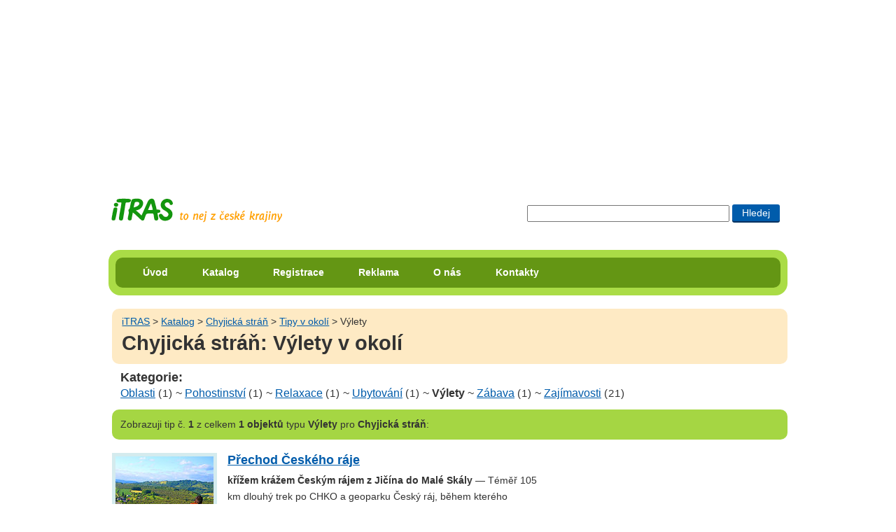

--- FILE ---
content_type: text/html; charset=UTF-8
request_url: https://itras.cz/chyjicka-stran/tipy/vylety/
body_size: 6590
content:
<!DOCTYPE HTML PUBLIC "-//W3C//DTD HTML 4.01//EN" "http://www.w3.org/TR/html4/strict.dtd">
<html lang="cs">
<head><title>Tipy v okolí typu výlety  pro Chyjická stráň</title>
<meta http-equiv="Content-Type" content="text/html; charset=UTF-8">
<meta name="Robots" content="index,follow">
<meta http-equiv="Content-Style-Type" content="text/css">
<meta http-equiv="Content-Script-Type" content="text/javascript">
<link rel="shortcut icon" href="/favicon.ico">
<meta http-equiv="imagetoolbar" content="no">
<meta name="description" content="Výpis objektů v okolí pro Chyjická stráň">
<link rel="stylesheet" type="text/css" href="/styly/hlavni.css?v=1766466027" media="screen,projection">
<link rel="stylesheet" href="/styly/tisk.css" type="text/css" media="print">
<!--[if lt IE 7]><style type="text/css" media="screen">@import url("/styly/ie.css");</style><![endif]-->
<!--[if IE 7]><style type="text/css" media="screen">@import url("/styly/ie7.css");</style><![endif]-->
<link rel="stylesheet" type="text/css" href="https://fonts.googleapis.com/css?family=Roboto+Condensed:400,700" media="screen,projection">
<script src="/js/rounded-corners.js" type="text/javascript"></script></head>
<body class="bdkatalog">
<div id="dvstranka">
<div id="dvRekl" style="max-height:250px;"><!-- id="dvRekl" style="max-height:250px;"--><script type="text/javascript"><!--
google_ad_client = "ca-pub-8203693586441153";  /* banner na miste reklamy volnenohy a itinerare */
    google_ad_slot = "9386789428";
    google_ad_width = 970;
    google_ad_height = 250;
//--></script>
<script type="text/javascript" src="https://pagead2.googlesyndication.com/pagead/show_ads.js"></script>
</div>
    <div id="dvIti">
       
    <H2 class="h2logo"><a id="hlogo" href="/" title="přejít na úvodní stranu portálu iTRAS"><span>iTRAS - Váš spolehlivý průvodce na cestách</span></a></H2>



<form id="cse-search-box"  action="/vyhledavani">
<div>
<input type="text" title="Zadej slovo či slova pro vyhledání"  maxlength="120" class="txhledat" name="dotaz">
<input type="submit" title="Hledat zadaná slova" class="bthledat" value="Hledej">
</div>
</form>
  <br class="vm">
</div><!--id="dvIti" -->	
<div id="dvmenu" class="rounded rc-method-border rc-compact rc-radius-17"><div id="dvulmenu" class="rounded rc-radius-10"><ul id="ulmenu"><li><a href="/" title="Úvodní strana cestovatelského portálu iTRAS">Úvod</a></li><li><a href="/katalog/" title="Katalog možností pro využití volného času v České republice">Katalog</a></li><li><a href="/registrace/" title="Registrace na tomto portále">Registrace</a></li><li><a href="/reklama/" title="Inzerce na portále iTRAS">Reklama</a></li><li><a href="/o-nas/" title="Informace o portálu iTRAS a jeho provozovatelích">O nás</a></li><li><a href="/kontakty/" title="Kontaktní informace portálu iTRAS">Kontakty</a></li>
</ul><!--ulmenu--></div><!--dvulmenu--></div><!--dvmenu--><br class="vm"><div id="dvobsah">
<div id="foto"><div  class="dvdrobek rounded"><a class="t1" href="/" title="Přejít na úvodní stránku portálu iTRAS">iTRAS</a> &gt; <a href="/katalog/">Katalog</a> &gt; <a href="/chyjicka-stran/" title="Zobrazit detail objektu Chyjická stráň">Chyjická stráň</a> &gt; <a href="/chyjicka-stran/tipy/" title="Zobrazit tipy v okolí pro objekt Chyjická stráň">Tipy v okolí</a> &gt; Výlety<H1>Chyjická stráň: Výlety v okolí</H1></div></div><!--id=foto--><H3>Kategorie:</H3><div class="dvvyber"><a href="/chyjicka-stran/tipy/oblasti/"  title="Zobrazit objekty typu Oblasti">Oblasti</a>&nbsp;<span class="sm">(1)</span>
 ~ <a href="/chyjicka-stran/tipy/pohostinstvi/"  title="Zobrazit objekty typu Pohostinství">Pohostinství</a>&nbsp;<span class="sm">(1)</span>
 ~ <a href="/chyjicka-stran/tipy/relaxace/"  title="Zobrazit objekty typu Relaxace">Relaxace</a>&nbsp;<span class="sm">(1)</span>
 ~ <a href="/chyjicka-stran/tipy/ubytovani/"  title="Zobrazit objekty typu Ubytování">Ubytování</a>&nbsp;<span class="sm">(1)</span>
 ~ <strong>Výlety</strong>
 ~ <a href="/chyjicka-stran/tipy/zabava/"  title="Zobrazit objekty typu Zábava">Zábava</a>&nbsp;<span class="sm">(1)</span>
 ~ <a href="/chyjicka-stran/tipy/zajimavosti/"  title="Zobrazit objekty typu Zajímavosti">Zajímavosti</a>&nbsp;<span class="sm">(21)</span>
</div><!--dvvyber--><p class="hn1 rounded"><span>Zobrazuji</span>  tip č. <strong>1</strong> z celkem <strong>1 objektů</strong> typu <strong>Výlety</strong> pro <strong>Chyjická stráň</strong>:</p>
<div class="dvkat"><img src="/fotogalerie/prechod-ceskeho-raje/male/064.jpg" alt="Přechod Českého ráje" height="140" width="140"><div><H4><a href="/prechod-ceskeho-raje/" title="Zobrazit detail objektu Přechod Českého ráje">Přechod Českého ráje</a></H4><p><strong>křížem krážem Českým rájem z Jičína do Malé Skály</strong> — Téměř 105 km dlouhý trek po CHKO a geoparku Český ráj, během kterého navštívíte v Čechách proslulá skalní města, romantická údolí s písčitými rybníky, skalní hrady a zámky, skalní vyhlídky, nejvyšší horu Českého ráje, lom s polodrahokamy aj.
</p>
</div><hr><br class="vm"></div><!--dvkat--></div><!--dvobsah-->    <div id="dvpata" class="rounded rc-method-border rc-compact rc-radius-17">
    <p class="rounded rc-radius-10"><em>© 2009–2026 iTRAS. Všechna práva vyhrazena.</em><span class="web"><a href="http://www.Ladzo.cz/" title="Osobní prezentace Vladimíra Novotného programátora těchto stránek">webdesign</a>: Ladzo.cz</span><br class="vm"> </p>    </div><!--id=dvpata-->
        </div><!-- dvstranka -->
    <script type="text/javascript">//make_corners();
       /*
       if ($.browser.msie && $.browser.version.mb_substr(0,1)<7) {
           $('.rounded').nocorner();
           $('.rc-radius-13').uncorner();
           $('.rc-radius-10').uncorner();
           $('.rc-radius-17').uncorner();
         
        }else
        {
           $('.rounded').corner('10px');
           $('.rc-radius-13').corner('13px');
           $('.rc-radius-10').corner('10px');
           $('.rc-radius-17').corner('17px');
        }  
         */
    
    </script>
     <!--Stránka se načetla za 0.0228 sekund-->
    <!--google analytics-->
    <script type="text/javascript" src="https://www.google-analytics.com/ga.js"></script>
    <script type="text/javascript"> 
    var pageTracker = _gat._getTracker("UA-8556230-1"); 
    pageTracker._initData(); 
    pageTracker._trackPageview(); 
    </script>
   </body>
    </html>
  

--- FILE ---
content_type: text/html; charset=utf-8
request_url: https://www.google.com/recaptcha/api2/aframe
body_size: 266
content:
<!DOCTYPE HTML><html><head><meta http-equiv="content-type" content="text/html; charset=UTF-8"></head><body><script nonce="oPaUgHdb0DZyKlteZgJCGg">/** Anti-fraud and anti-abuse applications only. See google.com/recaptcha */ try{var clients={'sodar':'https://pagead2.googlesyndication.com/pagead/sodar?'};window.addEventListener("message",function(a){try{if(a.source===window.parent){var b=JSON.parse(a.data);var c=clients[b['id']];if(c){var d=document.createElement('img');d.src=c+b['params']+'&rc='+(localStorage.getItem("rc::a")?sessionStorage.getItem("rc::b"):"");window.document.body.appendChild(d);sessionStorage.setItem("rc::e",parseInt(sessionStorage.getItem("rc::e")||0)+1);localStorage.setItem("rc::h",'1768927231346');}}}catch(b){}});window.parent.postMessage("_grecaptcha_ready", "*");}catch(b){}</script></body></html>